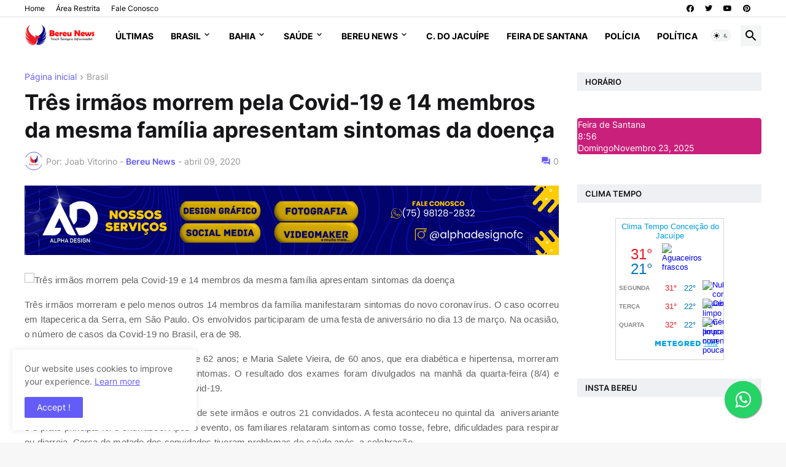

--- FILE ---
content_type: text/html; charset=utf-8
request_url: https://www.google.com/recaptcha/api2/aframe
body_size: 266
content:
<!DOCTYPE HTML><html><head><meta http-equiv="content-type" content="text/html; charset=UTF-8"></head><body><script nonce="6B16BU_ao7zboWo1kJNDdg">/** Anti-fraud and anti-abuse applications only. See google.com/recaptcha */ try{var clients={'sodar':'https://pagead2.googlesyndication.com/pagead/sodar?'};window.addEventListener("message",function(a){try{if(a.source===window.parent){var b=JSON.parse(a.data);var c=clients[b['id']];if(c){var d=document.createElement('img');d.src=c+b['params']+'&rc='+(localStorage.getItem("rc::a")?sessionStorage.getItem("rc::b"):"");window.document.body.appendChild(d);sessionStorage.setItem("rc::e",parseInt(sessionStorage.getItem("rc::e")||0)+1);localStorage.setItem("rc::h",'1763898972633');}}}catch(b){}});window.parent.postMessage("_grecaptcha_ready", "*");}catch(b){}</script></body></html>

--- FILE ---
content_type: application/javascript
request_url: https://www.tempo.com/wid_loader/48e82425ffd18fcc3120cb03e97da994
body_size: 172
content:
(function(w) {var d = w.document;var c = d.getElementById("cont_48e82425ffd18fcc3120cb03e97da994");if (c) {c.style.cssText = "width: 177px; color: #868686; background-color: #FFFFFF; border:1px solid #D6D6D6; margin: 0 auto; font-family: Arial;";var e = d.createElement("iframe");e.style.cssText = "width:177px; color:#868686; height:224px;";e.id = "48e82425ffd18fcc3120cb03e97da994";e.src='https://www.tempo.com/getwid/48e82425ffd18fcc3120cb03e97da994';e.frameBorder = 0;e.allowTransparency = true;e.scrolling = "no";e.name = "flipe";c.appendChild(e);}})(window);